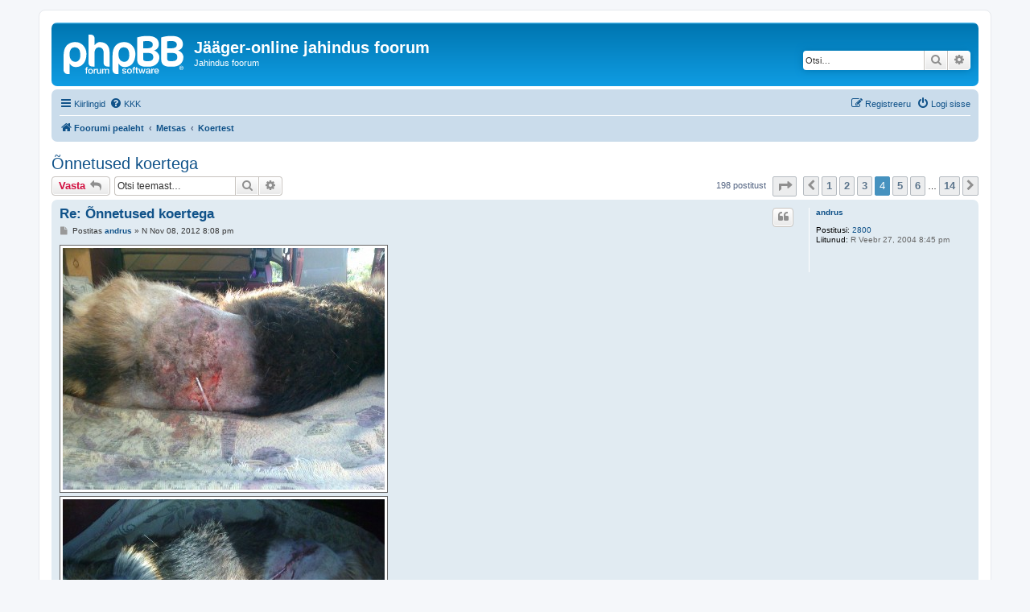

--- FILE ---
content_type: text/html; charset=UTF-8
request_url: http://www.marandi.fie.ee/jahifoorum/viewtopic.php?p=101165&sid=a9f06ab4bf2e01508ffef353d01ed772
body_size: 9949
content:
<!DOCTYPE html>
<html dir="ltr" lang="et">
<head>
<meta charset="utf-8" />
<meta http-equiv="X-UA-Compatible" content="IE=edge">
<meta name="viewport" content="width=device-width, initial-scale=1" />

<title>Õnnetused koertega - Leht 4 - Jääger-online jahindus foorum</title>


	<link rel="canonical" href="http://www.marandi.fie.ee/jahifoorum/viewtopic.php?t=8677&amp;start=45">

<!--
	phpBB style name: prosilver
	Based on style:   prosilver (this is the default phpBB3 style)
	Original author:  Tom Beddard ( http://www.subBlue.com/ )
	Modified by:
-->

<link href="./assets/css/font-awesome.min.css?assets_version=1" rel="stylesheet">
<link href="./styles/prosilver/theme/stylesheet.css?assets_version=1" rel="stylesheet">
<link href="./styles/prosilver/theme/et/stylesheet.css?assets_version=1" rel="stylesheet">




<!--[if lte IE 9]>
	<link href="./styles/prosilver/theme/tweaks.css?assets_version=1" rel="stylesheet">
<![endif]-->





</head>
<body id="phpbb" class="nojs notouch section-viewtopic ltr ">


<div id="wrap" class="wrap">
	<a id="top" class="top-anchor" accesskey="t"></a>
	<div id="page-header">
		<div class="headerbar" role="banner">
					<div class="inner">

			<div id="site-description" class="site-description">
		<a id="logo" class="logo" href="./index.php?sid=45193e6059123708f962d17d256eaafb" title="Foorumi pealeht">
					<span class="site_logo"></span>
				</a>
				<h1>Jääger-online jahindus foorum</h1>
				<p>Jahindus foorum</p>
				<p class="skiplink"><a href="#start_here">Jäta vahele kuni sisuni</a></p>
			</div>

									<div id="search-box" class="search-box search-header" role="search">
				<form action="./search.php?sid=45193e6059123708f962d17d256eaafb" method="get" id="search">
				<fieldset>
					<input name="keywords" id="keywords" type="search" maxlength="128" title="Otsi märksõnu" class="inputbox search tiny" size="20" value="" placeholder="Otsi…" />
					<button class="button button-search" type="submit" title="Otsi">
						<i class="icon fa-search fa-fw" aria-hidden="true"></i><span class="sr-only">Otsi</span>
					</button>
					<a href="./search.php?sid=45193e6059123708f962d17d256eaafb" class="button button-search-end" title="Täiendatud otsing">
						<i class="icon fa-cog fa-fw" aria-hidden="true"></i><span class="sr-only">Täiendatud otsing</span>
					</a>
					<input type="hidden" name="sid" value="45193e6059123708f962d17d256eaafb" />

				</fieldset>
				</form>
			</div>
						
			</div>
					</div>
				<div class="navbar" role="navigation">
	<div class="inner">

	<ul id="nav-main" class="nav-main linklist" role="menubar">

		<li id="quick-links" class="quick-links dropdown-container responsive-menu" data-skip-responsive="true">
			<a href="#" class="dropdown-trigger">
				<i class="icon fa-bars fa-fw" aria-hidden="true"></i><span>Kiirlingid</span>
			</a>
			<div class="dropdown">
				<div class="pointer"><div class="pointer-inner"></div></div>
				<ul class="dropdown-contents" role="menu">
					
											<li class="separator"></li>
																									<li>
								<a href="./search.php?search_id=unanswered&amp;sid=45193e6059123708f962d17d256eaafb" role="menuitem">
									<i class="icon fa-file-o fa-fw icon-gray" aria-hidden="true"></i><span>Vaata vastamata teemasi</span>
								</a>
							</li>
							<li>
								<a href="./search.php?search_id=active_topics&amp;sid=45193e6059123708f962d17d256eaafb" role="menuitem">
									<i class="icon fa-file-o fa-fw icon-blue" aria-hidden="true"></i><span>Vaata aktiivseid teemasid</span>
								</a>
							</li>
							<li class="separator"></li>
							<li>
								<a href="./search.php?sid=45193e6059123708f962d17d256eaafb" role="menuitem">
									<i class="icon fa-search fa-fw" aria-hidden="true"></i><span>Otsi</span>
								</a>
							</li>
					
										<li class="separator"></li>

									</ul>
			</div>
		</li>

				<li data-skip-responsive="true">
			<a href="/jahifoorum/app.php/help/faq?sid=45193e6059123708f962d17d256eaafb" rel="help" title="Korduma Kippuvad Küsimused" role="menuitem">
				<i class="icon fa-question-circle fa-fw" aria-hidden="true"></i><span>KKK</span>
			</a>
		</li>
						
			<li class="rightside"  data-skip-responsive="true">
			<a href="./ucp.php?mode=login&amp;redirect=viewtopic.php%3Fp%3D101165&amp;sid=45193e6059123708f962d17d256eaafb" title="Logi sisse" accesskey="x" role="menuitem">
				<i class="icon fa-power-off fa-fw" aria-hidden="true"></i><span>Logi sisse</span>
			</a>
		</li>
					<li class="rightside" data-skip-responsive="true">
				<a href="./ucp.php?mode=register&amp;sid=45193e6059123708f962d17d256eaafb" role="menuitem">
					<i class="icon fa-pencil-square-o  fa-fw" aria-hidden="true"></i><span>Registreeru</span>
				</a>
			</li>
						</ul>

	<ul id="nav-breadcrumbs" class="nav-breadcrumbs linklist navlinks" role="menubar">
				
		
		<li class="breadcrumbs" itemscope itemtype="https://schema.org/BreadcrumbList">

			
							<span class="crumb" itemtype="https://schema.org/ListItem" itemprop="itemListElement" itemscope><a itemprop="item" href="./index.php?sid=45193e6059123708f962d17d256eaafb" accesskey="h" data-navbar-reference="index"><i class="icon fa-home fa-fw"></i><span itemprop="name">Foorumi pealeht</span></a><meta itemprop="position" content="1" /></span>

											
								<span class="crumb" itemtype="https://schema.org/ListItem" itemprop="itemListElement" itemscope data-forum-id="51"><a itemprop="item" href="./viewforum.php?f=51&amp;sid=45193e6059123708f962d17d256eaafb"><span itemprop="name">Metsas</span></a><meta itemprop="position" content="2" /></span>
															
								<span class="crumb" itemtype="https://schema.org/ListItem" itemprop="itemListElement" itemscope data-forum-id="7"><a itemprop="item" href="./viewforum.php?f=7&amp;sid=45193e6059123708f962d17d256eaafb"><span itemprop="name">Koertest</span></a><meta itemprop="position" content="3" /></span>
							
					</li>

		
					<li class="rightside responsive-search">
				<a href="./search.php?sid=45193e6059123708f962d17d256eaafb" title="Vaata täiendatud otsingu valikuid" role="menuitem">
					<i class="icon fa-search fa-fw" aria-hidden="true"></i><span class="sr-only">Otsi</span>
				</a>
			</li>
			</ul>

	</div>
</div>
	</div>

	
	<a id="start_here" class="anchor"></a>
	<div id="page-body" class="page-body" role="main">
		
		
<h2 class="topic-title"><a href="./viewtopic.php?t=8677&amp;start=45&amp;sid=45193e6059123708f962d17d256eaafb">Õnnetused koertega</a></h2>
<!-- NOTE: remove the style="display: none" when you want to have the forum description on the topic body -->
<div style="display: none !important;">Jaht koertega ja kuidas oma lemmik tööle saada .<br /></div>


<div class="action-bar bar-top">
	
			<a href="./posting.php?mode=reply&amp;t=8677&amp;sid=45193e6059123708f962d17d256eaafb" class="button" title="Postita vastus">
							<span>Vasta</span> <i class="icon fa-reply fa-fw" aria-hidden="true"></i>
					</a>
	
			
			<div class="search-box" role="search">
			<form method="get" id="topic-search" action="./search.php?sid=45193e6059123708f962d17d256eaafb">
			<fieldset>
				<input class="inputbox search tiny"  type="search" name="keywords" id="search_keywords" size="20" placeholder="Otsi teemast…" />
				<button class="button button-search" type="submit" title="Otsi">
					<i class="icon fa-search fa-fw" aria-hidden="true"></i><span class="sr-only">Otsi</span>
				</button>
				<a href="./search.php?sid=45193e6059123708f962d17d256eaafb" class="button button-search-end" title="Täiendatud otsing">
					<i class="icon fa-cog fa-fw" aria-hidden="true"></i><span class="sr-only">Täiendatud otsing</span>
				</a>
				<input type="hidden" name="t" value="8677" />
<input type="hidden" name="sf" value="msgonly" />
<input type="hidden" name="sid" value="45193e6059123708f962d17d256eaafb" />

			</fieldset>
			</form>
		</div>
	
			<div class="pagination">
			198 postitust
							<ul>
	<li class="dropdown-container dropdown-button-control dropdown-page-jump page-jump">
		<a class="button button-icon-only dropdown-trigger" href="#" title="Vajuta, et hüpata lehele…" role="button"><i class="icon fa-level-down fa-rotate-270" aria-hidden="true"></i><span class="sr-only"><strong>4</strong>. leht <strong>14</strong>-st</span></a>
		<div class="dropdown">
			<div class="pointer"><div class="pointer-inner"></div></div>
			<ul class="dropdown-contents">
				<li>Vajuta, et hüpata lehele:</li>
				<li class="page-jump-form">
					<input type="number" name="page-number" min="1" max="999999" title="Sisesta lehe number, kuhu soovid minna." class="inputbox tiny" data-per-page="15" data-base-url=".&#x2F;viewtopic.php&#x3F;t&#x3D;8677&amp;amp&#x3B;sid&#x3D;45193e6059123708f962d17d256eaafb" data-start-name="start" />
					<input class="button2" value="Mine" type="button" />
				</li>
			</ul>
		</div>
	</li>
			<li class="arrow previous"><a class="button button-icon-only" href="./viewtopic.php?t=8677&amp;sid=45193e6059123708f962d17d256eaafb&amp;start=30" rel="prev" role="button"><i class="icon fa-chevron-left fa-fw" aria-hidden="true"></i><span class="sr-only">Eelmine</span></a></li>
				<li><a class="button" href="./viewtopic.php?t=8677&amp;sid=45193e6059123708f962d17d256eaafb" role="button">1</a></li>
				<li><a class="button" href="./viewtopic.php?t=8677&amp;sid=45193e6059123708f962d17d256eaafb&amp;start=15" role="button">2</a></li>
				<li><a class="button" href="./viewtopic.php?t=8677&amp;sid=45193e6059123708f962d17d256eaafb&amp;start=30" role="button">3</a></li>
			<li class="active"><span>4</span></li>
				<li><a class="button" href="./viewtopic.php?t=8677&amp;sid=45193e6059123708f962d17d256eaafb&amp;start=60" role="button">5</a></li>
				<li><a class="button" href="./viewtopic.php?t=8677&amp;sid=45193e6059123708f962d17d256eaafb&amp;start=75" role="button">6</a></li>
			<li class="ellipsis" role="separator"><span>…</span></li>
				<li><a class="button" href="./viewtopic.php?t=8677&amp;sid=45193e6059123708f962d17d256eaafb&amp;start=195" role="button">14</a></li>
				<li class="arrow next"><a class="button button-icon-only" href="./viewtopic.php?t=8677&amp;sid=45193e6059123708f962d17d256eaafb&amp;start=60" rel="next" role="button"><i class="icon fa-chevron-right fa-fw" aria-hidden="true"></i><span class="sr-only">Järgmine</span></a></li>
	</ul>
					</div>
		</div>




			<div id="p99256" class="post has-profile bg2">
		<div class="inner">

		<dl class="postprofile" id="profile99256">
			<dt class="no-profile-rank no-avatar">
				<div class="avatar-container">
																			</div>
								<a href="./memberlist.php?mode=viewprofile&amp;u=122&amp;sid=45193e6059123708f962d17d256eaafb" class="username">andrus</a>							</dt>

									
		<dd class="profile-posts"><strong>Postitusi:</strong> <a href="./search.php?author_id=122&amp;sr=posts&amp;sid=45193e6059123708f962d17d256eaafb">2800</a></dd>		<dd class="profile-joined"><strong>Liitunud:</strong> R Veebr 27, 2004 8:45 pm</dd>		
		
						
						
		</dl>

		<div class="postbody">
						<div id="post_content99256">

					<h3 class="first">
						<a href="./viewtopic.php?p=99256&amp;sid=45193e6059123708f962d17d256eaafb#p99256">Re: Õnnetused koertega</a>
		</h3>

													<ul class="post-buttons">
																																									<li>
							<a href="./posting.php?mode=quote&amp;p=99256&amp;sid=45193e6059123708f962d17d256eaafb" title="Vasta tsitaadiga" class="button button-icon-only">
								<i class="icon fa-quote-left fa-fw" aria-hidden="true"></i><span class="sr-only">Tsiteeri</span>
							</a>
						</li>
														</ul>
							
						<p class="author">
									<a class="unread" href="./viewtopic.php?p=99256&amp;sid=45193e6059123708f962d17d256eaafb#p99256" title="Postitus">
						<i class="icon fa-file fa-fw icon-lightgray icon-md" aria-hidden="true"></i><span class="sr-only">Postitus</span>
					</a>
								<span class="responsive-hide">Postitas <strong><a href="./memberlist.php?mode=viewprofile&amp;u=122&amp;sid=45193e6059123708f962d17d256eaafb" class="username">andrus</a></strong> &raquo; </span><time datetime="2012-11-08T18:08:18+00:00">N Nov 08, 2012 8:08 pm</time>
			</p>
			
			
			
			<div class="content"><div class="inline-attachment">
			
				<dl class="thumbnail">
			<dt><a href="./download/file.php?id=2073&amp;sid=45193e6059123708f962d17d256eaafb&amp;mode=view"><img src="./download/file.php?id=2073&amp;t=1&amp;sid=45193e6059123708f962d17d256eaafb" class="postimage" alt="039.jpg" title="039.jpg (848.56 KiB) Vaadatud 1801 korda" /></a></dt>
					</dl>
		
		
		
			</div><div class="inline-attachment">
			
				<dl class="thumbnail">
			<dt><a href="./download/file.php?id=2072&amp;sid=45193e6059123708f962d17d256eaafb&amp;mode=view"><img src="./download/file.php?id=2072&amp;t=1&amp;sid=45193e6059123708f962d17d256eaafb" class="postimage" alt="038.jpg" title="038.jpg (705.82 KiB) Vaadatud 1883 korda" /></a></dt>
					</dl>
		
		
		
			</div><br /><br /><br />Selline nägi mu onu hunt välja peale kohtumist kuldiga kes otsustas öösel õue peale tulla.<br />Kahjuks peale arvukaid õmblusi see koer üle 2 päeva ei elanud.</div>

			
			
									
						
							<div id="sig99256" class="signature">jahismurf</div>			
						</div>

		</div>

				<div class="back2top">
						<a href="#top" class="top" title="Üles">
				<i class="icon fa-chevron-circle-up fa-fw icon-gray" aria-hidden="true"></i>
				<span class="sr-only">Üles</span>
			</a>
					</div>
		
		</div>
	</div>

				<div id="p101162" class="post has-profile bg1">
		<div class="inner">

		<dl class="postprofile" id="profile101162">
			<dt class="no-profile-rank no-avatar">
				<div class="avatar-container">
																			</div>
								<a href="./memberlist.php?mode=viewprofile&amp;u=3932&amp;sid=45193e6059123708f962d17d256eaafb" class="username">qwerty</a>							</dt>

									
		<dd class="profile-posts"><strong>Postitusi:</strong> <a href="./search.php?author_id=3932&amp;sr=posts&amp;sid=45193e6059123708f962d17d256eaafb">9</a></dd>		<dd class="profile-joined"><strong>Liitunud:</strong> P Nov 21, 2010 8:53 pm</dd>		
		
						
						
		</dl>

		<div class="postbody">
						<div id="post_content101162">

					<h3 >
						<a href="./viewtopic.php?p=101162&amp;sid=45193e6059123708f962d17d256eaafb#p101162">Re: Õnnetused koertega</a>
		</h3>

													<ul class="post-buttons">
																																									<li>
							<a href="./posting.php?mode=quote&amp;p=101162&amp;sid=45193e6059123708f962d17d256eaafb" title="Vasta tsitaadiga" class="button button-icon-only">
								<i class="icon fa-quote-left fa-fw" aria-hidden="true"></i><span class="sr-only">Tsiteeri</span>
							</a>
						</li>
														</ul>
							
						<p class="author">
									<a class="unread" href="./viewtopic.php?p=101162&amp;sid=45193e6059123708f962d17d256eaafb#p101162" title="Postitus">
						<i class="icon fa-file fa-fw icon-lightgray icon-md" aria-hidden="true"></i><span class="sr-only">Postitus</span>
					</a>
								<span class="responsive-hide">Postitas <strong><a href="./memberlist.php?mode=viewprofile&amp;u=3932&amp;sid=45193e6059123708f962d17d256eaafb" class="username">qwerty</a></strong> &raquo; </span><time datetime="2012-12-30T21:16:47+00:00">P Dets 30, 2012 11:16 pm</time>
			</p>
			
			
			
			<div class="content">Käisime reedel jahil, kult lõhkus mu koera väga jõhkralt ära, ei tahtnud isegi pilti teha. Külje pealt olid ribid näha, kopsus auk, 3 ribi katki, ja esikäpas ka haav, mida ise ei pannud algul tähele, selgus hiljema vaatamise käigus. Tartus lappisid koera arstid ära(mis pole üldsegi odav lõbu), praegu on koer seal, ilmselt saab koer koju 1. või 2. jaanuaril. Kokku<br />Külje pealt oli umbes labakäe suurune nahajupp ära rebitud. Koer kõndis veel ja oli väga vapper, tuli ikkagi searada mööda vastu.  Kokkuvõtteks õmblusi tehti 35 sentimeetri ringis.<br />Loodan et koeraga saab kõik korda <img class="smilies" src="./images/smilies/eusa_pray.gif" alt=":P" title="" />   <img class="smilies" src="./images/smilies/icon_smile.gif" alt=":)" title="Smile" /> Koeraks on Soome Karjala Karukoer</div>

			
			
									
						
										
						</div>

		</div>

				<div class="back2top">
						<a href="#top" class="top" title="Üles">
				<i class="icon fa-chevron-circle-up fa-fw icon-gray" aria-hidden="true"></i>
				<span class="sr-only">Üles</span>
			</a>
					</div>
		
		</div>
	</div>

				<div id="p101163" class="post has-profile bg2">
		<div class="inner">

		<dl class="postprofile" id="profile101163">
			<dt class="no-profile-rank no-avatar">
				<div class="avatar-container">
																			</div>
								<a href="./memberlist.php?mode=viewprofile&amp;u=4393&amp;sid=45193e6059123708f962d17d256eaafb" class="username">MLP</a>							</dt>

									
		<dd class="profile-posts"><strong>Postitusi:</strong> <a href="./search.php?author_id=4393&amp;sr=posts&amp;sid=45193e6059123708f962d17d256eaafb">466</a></dd>		<dd class="profile-joined"><strong>Liitunud:</strong> T Jaan 17, 2012 8:20 pm</dd>		
		
						
						
		</dl>

		<div class="postbody">
						<div id="post_content101163">

					<h3 >
						<a href="./viewtopic.php?p=101163&amp;sid=45193e6059123708f962d17d256eaafb#p101163">Re: Õnnetused koertega</a>
		</h3>

													<ul class="post-buttons">
																																									<li>
							<a href="./posting.php?mode=quote&amp;p=101163&amp;sid=45193e6059123708f962d17d256eaafb" title="Vasta tsitaadiga" class="button button-icon-only">
								<i class="icon fa-quote-left fa-fw" aria-hidden="true"></i><span class="sr-only">Tsiteeri</span>
							</a>
						</li>
														</ul>
							
						<p class="author">
									<a class="unread" href="./viewtopic.php?p=101163&amp;sid=45193e6059123708f962d17d256eaafb#p101163" title="Postitus">
						<i class="icon fa-file fa-fw icon-lightgray icon-md" aria-hidden="true"></i><span class="sr-only">Postitus</span>
					</a>
								<span class="responsive-hide">Postitas <strong><a href="./memberlist.php?mode=viewprofile&amp;u=4393&amp;sid=45193e6059123708f962d17d256eaafb" class="username">MLP</a></strong> &raquo; </span><time datetime="2012-12-30T21:36:48+00:00">P Dets 30, 2012 11:36 pm</time>
			</p>
			
			
			
			<div class="content"><blockquote><div><cite>qwerty kirjutas:</cite>Käisime reedel jahil, kult lõhkus mu koera väga jõhkralt ära, ei tahtnud isegi pilti teha. Külje pealt olid ribid näha, kopsus auk, 3 ribi katki, ja esikäpas ka haav, mida ise ei pannud algul tähele, selgus hiljema vaatamise käigus. Tartus lappisid koera arstid ära(mis pole üldsegi odav lõbu), praegu on koer seal, ilmselt saab koer koju 1. või 2. jaanuaril. Kokku<br />Külje pealt oli umbes labakäe suurune nahajupp ära rebitud. Koer kõndis veel ja oli väga vapper, tuli ikkagi searada mööda vastu.  Kokkuvõtteks õmblusi tehti 35 sentimeetri ringis.<br />Loodan et koeraga saab kõik korda <img class="smilies" src="./images/smilies/eusa_pray.gif" alt=":P" title="" />   <img class="smilies" src="./images/smilies/icon_smile.gif" alt=":)" title="Smile" /> Koeraks on Soome Karjala Karukoer</div></blockquote><br />vestile ei ole mõelnud!</div>

			
			
									
						
							<div id="sig101163" class="signature">sinu nukker noku!</div>			
						</div>

		</div>

				<div class="back2top">
						<a href="#top" class="top" title="Üles">
				<i class="icon fa-chevron-circle-up fa-fw icon-gray" aria-hidden="true"></i>
				<span class="sr-only">Üles</span>
			</a>
					</div>
		
		</div>
	</div>

				<div id="p101165" class="post has-profile bg1">
		<div class="inner">

		<dl class="postprofile" id="profile101165">
			<dt class="no-profile-rank no-avatar">
				<div class="avatar-container">
																			</div>
								<a href="./memberlist.php?mode=viewprofile&amp;u=3932&amp;sid=45193e6059123708f962d17d256eaafb" class="username">qwerty</a>							</dt>

									
		<dd class="profile-posts"><strong>Postitusi:</strong> <a href="./search.php?author_id=3932&amp;sr=posts&amp;sid=45193e6059123708f962d17d256eaafb">9</a></dd>		<dd class="profile-joined"><strong>Liitunud:</strong> P Nov 21, 2010 8:53 pm</dd>		
		
						
						
		</dl>

		<div class="postbody">
						<div id="post_content101165">

					<h3 >
						<a href="./viewtopic.php?p=101165&amp;sid=45193e6059123708f962d17d256eaafb#p101165">Re: Õnnetused koertega</a>
		</h3>

													<ul class="post-buttons">
																																									<li>
							<a href="./posting.php?mode=quote&amp;p=101165&amp;sid=45193e6059123708f962d17d256eaafb" title="Vasta tsitaadiga" class="button button-icon-only">
								<i class="icon fa-quote-left fa-fw" aria-hidden="true"></i><span class="sr-only">Tsiteeri</span>
							</a>
						</li>
														</ul>
							
						<p class="author">
									<a class="unread" href="./viewtopic.php?p=101165&amp;sid=45193e6059123708f962d17d256eaafb#p101165" title="Postitus">
						<i class="icon fa-file fa-fw icon-lightgray icon-md" aria-hidden="true"></i><span class="sr-only">Postitus</span>
					</a>
								<span class="responsive-hide">Postitas <strong><a href="./memberlist.php?mode=viewprofile&amp;u=3932&amp;sid=45193e6059123708f962d17d256eaafb" class="username">qwerty</a></strong> &raquo; </span><time datetime="2012-12-30T21:56:01+00:00">P Dets 30, 2012 11:56 pm</time>
			</p>
			
			
			
			<div class="content">Ei ole kogemusi varem olnud sellega et koerad saaks metsas kuldi käest peksa. Ilmselt oli nii, et koerad võtsid põrsa kinni, ja kult tuli ründas kõrvalt. Või kes teab mis seal metsas toimus.<br />Äkki päästis mingil määral ka koera GPS mis on sadulana kaelas, DC20. Eks nüüd tuleb vesti peale mõelda. <br />Tagantjärele mõelda, et kui GPS-i aku tühjaks oleks saanud, koer oleks metsas abita jäänud, siis oleks võinud palju hullemini lõppeda see <img class="smilies" src="./images/smilies/icon_confused.gif" alt=":?" title="Confused" /></div>

			
			
									
						
										
						</div>

		</div>

				<div class="back2top">
						<a href="#top" class="top" title="Üles">
				<i class="icon fa-chevron-circle-up fa-fw icon-gray" aria-hidden="true"></i>
				<span class="sr-only">Üles</span>
			</a>
					</div>
		
		</div>
	</div>

				<div id="p101166" class="post has-profile bg2">
		<div class="inner">

		<dl class="postprofile" id="profile101166">
			<dt class="no-profile-rank no-avatar">
				<div class="avatar-container">
																			</div>
								<a href="./memberlist.php?mode=viewprofile&amp;u=4445&amp;sid=45193e6059123708f962d17d256eaafb" class="username">puugi</a>							</dt>

									
		<dd class="profile-posts"><strong>Postitusi:</strong> <a href="./search.php?author_id=4445&amp;sr=posts&amp;sid=45193e6059123708f962d17d256eaafb">1479</a></dd>		<dd class="profile-joined"><strong>Liitunud:</strong> E Mär 05, 2012 7:08 pm</dd>		
		
						
						
		</dl>

		<div class="postbody">
						<div id="post_content101166">

					<h3 >
						<a href="./viewtopic.php?p=101166&amp;sid=45193e6059123708f962d17d256eaafb#p101166">Re: Õnnetused koertega</a>
		</h3>

													<ul class="post-buttons">
																																									<li>
							<a href="./posting.php?mode=quote&amp;p=101166&amp;sid=45193e6059123708f962d17d256eaafb" title="Vasta tsitaadiga" class="button button-icon-only">
								<i class="icon fa-quote-left fa-fw" aria-hidden="true"></i><span class="sr-only">Tsiteeri</span>
							</a>
						</li>
														</ul>
							
						<p class="author">
									<a class="unread" href="./viewtopic.php?p=101166&amp;sid=45193e6059123708f962d17d256eaafb#p101166" title="Postitus">
						<i class="icon fa-file fa-fw icon-lightgray icon-md" aria-hidden="true"></i><span class="sr-only">Postitus</span>
					</a>
								<span class="responsive-hide">Postitas <strong><a href="./memberlist.php?mode=viewprofile&amp;u=4445&amp;sid=45193e6059123708f962d17d256eaafb" class="username">puugi</a></strong> &raquo; </span><time datetime="2012-12-31T03:50:16+00:00">E Dets 31, 2012 5:50 am</time>
			</p>
			
			
			
			<div class="content">See,et siga koera võib lõhkuda on täiesti normaalne nähtus.Ma ei ole eriti kahte murdjat kokku pannudki sellepärast.Aga mul lasi üks arenematu jahikaaslane laupäeval üldse koera maha!<br />Ma ei saa aru miks ronitakse liinist metsa ja võõra koera eest üritatakse lasta kui pole kogemusi?<br />Mees lasi esiteks koera maha ja,siis helistas: mis ma seaga teen? <img class="smilies" src="./images/smilies/eusa_wall.gif" alt=":VS" title="" /> <br /> Selline soojendav kogemus mul veel puuduski! <img class="smilies" src="./images/smilies/eusa_wall.gif" alt=":VS" title="" /><br />Vaevalt,et vestid kuulist päästavad,aga seltskonda tuleb vist valima hakata. <img class="smilies" src="./images/smilies/icon_eek.gif" alt=":shock:" title="Shocked" /></div>

			
			
									
						
										
						</div>

		</div>

				<div class="back2top">
						<a href="#top" class="top" title="Üles">
				<i class="icon fa-chevron-circle-up fa-fw icon-gray" aria-hidden="true"></i>
				<span class="sr-only">Üles</span>
			</a>
					</div>
		
		</div>
	</div>

				<div id="p101167" class="post has-profile bg1">
		<div class="inner">

		<dl class="postprofile" id="profile101167">
			<dt class="no-profile-rank no-avatar">
				<div class="avatar-container">
																			</div>
								<a href="./memberlist.php?mode=viewprofile&amp;u=2346&amp;sid=45193e6059123708f962d17d256eaafb" class="username">Prohvet Maltsvet</a>							</dt>

									
		<dd class="profile-posts"><strong>Postitusi:</strong> <a href="./search.php?author_id=2346&amp;sr=posts&amp;sid=45193e6059123708f962d17d256eaafb">426</a></dd>		<dd class="profile-joined"><strong>Liitunud:</strong> T Dets 11, 2007 5:26 am</dd>		
		
						
						
		</dl>

		<div class="postbody">
						<div id="post_content101167">

					<h3 >
						<a href="./viewtopic.php?p=101167&amp;sid=45193e6059123708f962d17d256eaafb#p101167">Re: Õnnetused koertega</a>
		</h3>

													<ul class="post-buttons">
																																									<li>
							<a href="./posting.php?mode=quote&amp;p=101167&amp;sid=45193e6059123708f962d17d256eaafb" title="Vasta tsitaadiga" class="button button-icon-only">
								<i class="icon fa-quote-left fa-fw" aria-hidden="true"></i><span class="sr-only">Tsiteeri</span>
							</a>
						</li>
														</ul>
							
						<p class="author">
									<a class="unread" href="./viewtopic.php?p=101167&amp;sid=45193e6059123708f962d17d256eaafb#p101167" title="Postitus">
						<i class="icon fa-file fa-fw icon-lightgray icon-md" aria-hidden="true"></i><span class="sr-only">Postitus</span>
					</a>
								<span class="responsive-hide">Postitas <strong><a href="./memberlist.php?mode=viewprofile&amp;u=2346&amp;sid=45193e6059123708f962d17d256eaafb" class="username">Prohvet Maltsvet</a></strong> &raquo; </span><time datetime="2012-12-31T06:04:02+00:00">E Dets 31, 2012 8:04 am</time>
			</p>
			
			
			
			<div class="content"><blockquote><div><cite>puugi kirjutas:</cite>See,et siga koera võib lõhkuda on täiesti normaalne nähtus.Ma ei ole eriti kahte murdjat kokku pannudki sellepärast.Aga mul lasi üks arenematu jahikaaslane laupäeval üldse koera maha!<br />Ma ei saa aru miks ronitakse liinist metsa ja võõra koera eest üritatakse lasta kui pole kogemusi?<br />Mees lasi esiteks koera maha ja,siis helistas: mis ma seaga teen? <img class="smilies" src="./images/smilies/eusa_wall.gif" alt=":VS" title="" /> <br /> Selline soojendav kogemus mul veel puuduski! <img class="smilies" src="./images/smilies/eusa_wall.gif" alt=":VS" title="" /><br />Vaevalt,et vestid kuulist päästavad,aga seltskonda tuleb vist valima hakata. <img class="smilies" src="./images/smilies/icon_eek.gif" alt=":shock:" title="Shocked" /></div></blockquote><br /><br />Sellistest hulludest tuleb kaugele eemale hoida, nii need jahiõnnetused juhtuvadki.</div>

			
			
									
						
							<div id="sig101167" class="signature">Ole kui leebe tuul...</div>			
						</div>

		</div>

				<div class="back2top">
						<a href="#top" class="top" title="Üles">
				<i class="icon fa-chevron-circle-up fa-fw icon-gray" aria-hidden="true"></i>
				<span class="sr-only">Üles</span>
			</a>
					</div>
		
		</div>
	</div>

				<div id="p101169" class="post has-profile bg2">
		<div class="inner">

		<dl class="postprofile" id="profile101169">
			<dt class="no-profile-rank no-avatar">
				<div class="avatar-container">
																			</div>
								<strong><span class="username">jyri</span></strong>							</dt>

									
						
		
						
						
		</dl>

		<div class="postbody">
						<div id="post_content101169">

					<h3 >
						<a href="./viewtopic.php?p=101169&amp;sid=45193e6059123708f962d17d256eaafb#p101169">Re: Õnnetused koertega</a>
		</h3>

													<ul class="post-buttons">
																																									<li>
							<a href="./posting.php?mode=quote&amp;p=101169&amp;sid=45193e6059123708f962d17d256eaafb" title="Vasta tsitaadiga" class="button button-icon-only">
								<i class="icon fa-quote-left fa-fw" aria-hidden="true"></i><span class="sr-only">Tsiteeri</span>
							</a>
						</li>
														</ul>
							
						<p class="author">
									<a class="unread" href="./viewtopic.php?p=101169&amp;sid=45193e6059123708f962d17d256eaafb#p101169" title="Postitus">
						<i class="icon fa-file fa-fw icon-lightgray icon-md" aria-hidden="true"></i><span class="sr-only">Postitus</span>
					</a>
								<span class="responsive-hide">Postitas <strong><span class="username">jyri</span></strong> &raquo; </span><time datetime="2012-12-31T08:03:55+00:00">E Dets 31, 2012 10:03 am</time>
			</p>
			
			
			
			<div class="content"><blockquote><div><cite>qwerty kirjutas:</cite>Ei ole kogemusi varem olnud sellega et koerad saaks metsas kuldi käest peksa. Ilmselt oli nii, et koerad võtsid põrsa kinni, ja kult tuli ründas kõrvalt. Või kes teab mis seal metsas toimus.<br />Äkki päästis mingil määral ka koera GPS mis on sadulana kaelas, DC20. Eks nüüd tuleb vesti peale mõelda. <br />Tagantjärele mõelda, et kui GPS-i aku tühjaks oleks saanud, koer oleks metsas abita jäänud, siis oleks võinud palju hullemini lõppeda see <img class="smilies" src="./images/smilies/icon_confused.gif" alt=":?" title="Confused" /></div></blockquote><br />DC20 &quot;sadul&quot; sea kihva eest ei päästa-võin näidata auku läbi 2 kihi, ja siis edasi ribidesse( pildid seesamusest minu koera keisist teemas Septembris)<br />Ise arvan, et kevlaarvest pole panatsea, paar korda päästab, teeb koera &quot;lolljulgeks&quot; ja sinna ta jääb.<br />Aga Puugi kirjeldatud juhtum , õigemini sellest järelduste mittetegemine, on mind elu jooksul sundinud niimõndagi jahiseltskonda hüljama- vot ei julge sellistega <img class="smilies" src="./images/smilies/eusa_wall.gif" alt=":VS" title="" />  metsa minna ja kõik! <br />Näiteks Noarootsi- iga aasta &quot;õnnetus&quot; koertega. Tegijateks samad mehed koguaeg.<br />Aga Head Vanaaasta lõppu ja Uut aastat kõigile  <img class="smilies" src="./images/smilies/beer_yum.gif" alt="(b)" title="beer" /></div>

			
			
									
						
										
						</div>

		</div>

				<div class="back2top">
						<a href="#top" class="top" title="Üles">
				<i class="icon fa-chevron-circle-up fa-fw icon-gray" aria-hidden="true"></i>
				<span class="sr-only">Üles</span>
			</a>
					</div>
		
		</div>
	</div>

				<div id="p101170" class="post has-profile bg1">
		<div class="inner">

		<dl class="postprofile" id="profile101170">
			<dt class="no-profile-rank no-avatar">
				<div class="avatar-container">
																			</div>
								<a href="./memberlist.php?mode=viewprofile&amp;u=4393&amp;sid=45193e6059123708f962d17d256eaafb" class="username">MLP</a>							</dt>

									
		<dd class="profile-posts"><strong>Postitusi:</strong> <a href="./search.php?author_id=4393&amp;sr=posts&amp;sid=45193e6059123708f962d17d256eaafb">466</a></dd>		<dd class="profile-joined"><strong>Liitunud:</strong> T Jaan 17, 2012 8:20 pm</dd>		
		
						
						
		</dl>

		<div class="postbody">
						<div id="post_content101170">

					<h3 >
						<a href="./viewtopic.php?p=101170&amp;sid=45193e6059123708f962d17d256eaafb#p101170">Re: Õnnetused koertega</a>
		</h3>

													<ul class="post-buttons">
																																									<li>
							<a href="./posting.php?mode=quote&amp;p=101170&amp;sid=45193e6059123708f962d17d256eaafb" title="Vasta tsitaadiga" class="button button-icon-only">
								<i class="icon fa-quote-left fa-fw" aria-hidden="true"></i><span class="sr-only">Tsiteeri</span>
							</a>
						</li>
														</ul>
							
						<p class="author">
									<a class="unread" href="./viewtopic.php?p=101170&amp;sid=45193e6059123708f962d17d256eaafb#p101170" title="Postitus">
						<i class="icon fa-file fa-fw icon-lightgray icon-md" aria-hidden="true"></i><span class="sr-only">Postitus</span>
					</a>
								<span class="responsive-hide">Postitas <strong><a href="./memberlist.php?mode=viewprofile&amp;u=4393&amp;sid=45193e6059123708f962d17d256eaafb" class="username">MLP</a></strong> &raquo; </span><time datetime="2012-12-31T08:19:24+00:00">E Dets 31, 2012 10:19 am</time>
			</p>
			
			
			
			<div class="content">need kes sellise asjaga hakkama saavad on ilmselt need mehed kes tulid uueks a  metsa prae järele... ilmselt võib ka kõige parematel teatud tingimustes ja olukorras juhtuda ,aga  syndmus  siiski kurb..head vana L ja peatselt algavat U...</div>

			
			
									
						
							<div id="sig101170" class="signature">sinu nukker noku!</div>			
						</div>

		</div>

				<div class="back2top">
						<a href="#top" class="top" title="Üles">
				<i class="icon fa-chevron-circle-up fa-fw icon-gray" aria-hidden="true"></i>
				<span class="sr-only">Üles</span>
			</a>
					</div>
		
		</div>
	</div>

				<div id="p101171" class="post has-profile bg2">
		<div class="inner">

		<dl class="postprofile" id="profile101171">
			<dt class="no-profile-rank no-avatar">
				<div class="avatar-container">
																			</div>
								<a href="./memberlist.php?mode=viewprofile&amp;u=131&amp;sid=45193e6059123708f962d17d256eaafb" class="username">Ahto Kattai</a>							</dt>

									
		<dd class="profile-posts"><strong>Postitusi:</strong> <a href="./search.php?author_id=131&amp;sr=posts&amp;sid=45193e6059123708f962d17d256eaafb">2419</a></dd>		<dd class="profile-joined"><strong>Liitunud:</strong> R Mär 12, 2004 8:41 pm</dd>		
		
						
						
		</dl>

		<div class="postbody">
						<div id="post_content101171">

					<h3 >
						<a href="./viewtopic.php?p=101171&amp;sid=45193e6059123708f962d17d256eaafb#p101171">Re: Õnnetused koertega</a>
		</h3>

													<ul class="post-buttons">
																																									<li>
							<a href="./posting.php?mode=quote&amp;p=101171&amp;sid=45193e6059123708f962d17d256eaafb" title="Vasta tsitaadiga" class="button button-icon-only">
								<i class="icon fa-quote-left fa-fw" aria-hidden="true"></i><span class="sr-only">Tsiteeri</span>
							</a>
						</li>
														</ul>
							
						<p class="author">
									<a class="unread" href="./viewtopic.php?p=101171&amp;sid=45193e6059123708f962d17d256eaafb#p101171" title="Postitus">
						<i class="icon fa-file fa-fw icon-lightgray icon-md" aria-hidden="true"></i><span class="sr-only">Postitus</span>
					</a>
								<span class="responsive-hide">Postitas <strong><a href="./memberlist.php?mode=viewprofile&amp;u=131&amp;sid=45193e6059123708f962d17d256eaafb" class="username">Ahto Kattai</a></strong> &raquo; </span><time datetime="2012-12-31T09:03:01+00:00">E Dets 31, 2012 11:03 am</time>
			</p>
			
			
			
			<div class="content">Kus tead ,et just kult koera lõhkus? Emised saavad sellega ka väga eduliselt hakkama! Emis hammustab /tõmbab tüki välja ,kuldil on tavaliselt torke haav ,pealt nagu nahk peaaegu terve ,aga lihastes tugevad rebendid. <br />       <br />        Ei tea kas see vest nüüd koera hullemaks murdjaks teeb,aga vaieldamatu abi on tast kindlasti.Püüan millalgi siia panna oma lääneka vesti  pildi ,sellel on peamine kiht nagu mootorsaega üle käidud.Ma ei kujuta ette mis ilma vestita oleks juhtunud! Aga Puugil õigus  ,ei tohi selliseid koeri mitmekesi korraga lahti lasta.</div>

			
			
									
						
										
						</div>

		</div>

				<div class="back2top">
						<a href="#top" class="top" title="Üles">
				<i class="icon fa-chevron-circle-up fa-fw icon-gray" aria-hidden="true"></i>
				<span class="sr-only">Üles</span>
			</a>
					</div>
		
		</div>
	</div>

				<div id="p101174" class="post has-profile bg1">
		<div class="inner">

		<dl class="postprofile" id="profile101174">
			<dt class="no-profile-rank no-avatar">
				<div class="avatar-container">
																			</div>
								<a href="./memberlist.php?mode=viewprofile&amp;u=4137&amp;sid=45193e6059123708f962d17d256eaafb" class="username">TRG</a>							</dt>

									
		<dd class="profile-posts"><strong>Postitusi:</strong> <a href="./search.php?author_id=4137&amp;sr=posts&amp;sid=45193e6059123708f962d17d256eaafb">284</a></dd>		<dd class="profile-joined"><strong>Liitunud:</strong> L Apr 23, 2011 8:36 pm</dd>		
		
						
						
		</dl>

		<div class="postbody">
						<div id="post_content101174">

					<h3 >
						<a href="./viewtopic.php?p=101174&amp;sid=45193e6059123708f962d17d256eaafb#p101174">Re: Õnnetused koertega</a>
		</h3>

													<ul class="post-buttons">
																																									<li>
							<a href="./posting.php?mode=quote&amp;p=101174&amp;sid=45193e6059123708f962d17d256eaafb" title="Vasta tsitaadiga" class="button button-icon-only">
								<i class="icon fa-quote-left fa-fw" aria-hidden="true"></i><span class="sr-only">Tsiteeri</span>
							</a>
						</li>
														</ul>
							
						<p class="author">
									<a class="unread" href="./viewtopic.php?p=101174&amp;sid=45193e6059123708f962d17d256eaafb#p101174" title="Postitus">
						<i class="icon fa-file fa-fw icon-lightgray icon-md" aria-hidden="true"></i><span class="sr-only">Postitus</span>
					</a>
								<span class="responsive-hide">Postitas <strong><a href="./memberlist.php?mode=viewprofile&amp;u=4137&amp;sid=45193e6059123708f962d17d256eaafb" class="username">TRG</a></strong> &raquo; </span><time datetime="2012-12-31T10:14:49+00:00">E Dets 31, 2012 12:14 pm</time>
			</p>
			
			
			
			<div class="content">Meil koerad käivadki selle pärast kordamööda metsas...ei julge mina neid koos suure sea peale lasta.<br />qwerty- Kui koer hoiab põrsast kinni ,siis võib emis põrsa kisa peale põssale appi tulla ja siis ründab emis koera.Koerale head paranemist!</div>

			
			
									
						
							<div id="sig101174" class="signature">Õnne peab olema</div>			
						</div>

		</div>

				<div class="back2top">
						<a href="#top" class="top" title="Üles">
				<i class="icon fa-chevron-circle-up fa-fw icon-gray" aria-hidden="true"></i>
				<span class="sr-only">Üles</span>
			</a>
					</div>
		
		</div>
	</div>

				<div id="p101176" class="post has-profile bg2">
		<div class="inner">

		<dl class="postprofile" id="profile101176">
			<dt class="no-profile-rank has-avatar">
				<div class="avatar-container">
																<a href="./memberlist.php?mode=viewprofile&amp;u=3572&amp;sid=45193e6059123708f962d17d256eaafb" class="avatar"><img class="avatar" src="./download/file.php?avatar=3572_1294342569.jpg" width="75" height="75" alt="Kasutaja avatar" /></a>														</div>
								<a href="./memberlist.php?mode=viewprofile&amp;u=3572&amp;sid=45193e6059123708f962d17d256eaafb" class="username">aadu kadakas</a>							</dt>

									
		<dd class="profile-posts"><strong>Postitusi:</strong> <a href="./search.php?author_id=3572&amp;sr=posts&amp;sid=45193e6059123708f962d17d256eaafb">1469</a></dd>		<dd class="profile-joined"><strong>Liitunud:</strong> T Veebr 16, 2010 2:21 pm</dd>		
		
						
						
		</dl>

		<div class="postbody">
						<div id="post_content101176">

					<h3 >
						<a href="./viewtopic.php?p=101176&amp;sid=45193e6059123708f962d17d256eaafb#p101176">Re: Õnnetused koertega</a>
		</h3>

													<ul class="post-buttons">
																																									<li>
							<a href="./posting.php?mode=quote&amp;p=101176&amp;sid=45193e6059123708f962d17d256eaafb" title="Vasta tsitaadiga" class="button button-icon-only">
								<i class="icon fa-quote-left fa-fw" aria-hidden="true"></i><span class="sr-only">Tsiteeri</span>
							</a>
						</li>
														</ul>
							
						<p class="author">
									<a class="unread" href="./viewtopic.php?p=101176&amp;sid=45193e6059123708f962d17d256eaafb#p101176" title="Postitus">
						<i class="icon fa-file fa-fw icon-lightgray icon-md" aria-hidden="true"></i><span class="sr-only">Postitus</span>
					</a>
								<span class="responsive-hide">Postitas <strong><a href="./memberlist.php?mode=viewprofile&amp;u=3572&amp;sid=45193e6059123708f962d17d256eaafb" class="username">aadu kadakas</a></strong> &raquo; </span><time datetime="2012-12-31T11:20:02+00:00">E Dets 31, 2012 1:20 pm</time>
			</p>
			
			
			
			<div class="content">Nagu MLP ütles - juhtuda võib ja juhtubki. Siiski on palju seda loomamoodu hoolimatust ja võhiklikkust. Puugi, ega polegi palju toeks öelda, kui et seltskonnna valik nagu Jyri mainis.</div>

			
			
									
						
										
						</div>

		</div>

				<div class="back2top">
						<a href="#top" class="top" title="Üles">
				<i class="icon fa-chevron-circle-up fa-fw icon-gray" aria-hidden="true"></i>
				<span class="sr-only">Üles</span>
			</a>
					</div>
		
		</div>
	</div>

				<div id="p101294" class="post has-profile bg1">
		<div class="inner">

		<dl class="postprofile" id="profile101294">
			<dt class="no-profile-rank no-avatar">
				<div class="avatar-container">
																			</div>
								<a href="./memberlist.php?mode=viewprofile&amp;u=3840&amp;sid=45193e6059123708f962d17d256eaafb" class="username">tups</a>							</dt>

									
		<dd class="profile-posts"><strong>Postitusi:</strong> <a href="./search.php?author_id=3840&amp;sr=posts&amp;sid=45193e6059123708f962d17d256eaafb">63</a></dd>		<dd class="profile-joined"><strong>Liitunud:</strong> E Sept 20, 2010 4:35 pm</dd>		
		
						
						
		</dl>

		<div class="postbody">
						<div id="post_content101294">

					<h3 >
						<a href="./viewtopic.php?p=101294&amp;sid=45193e6059123708f962d17d256eaafb#p101294">Re: Õnnetused koertega</a>
		</h3>

													<ul class="post-buttons">
																																									<li>
							<a href="./posting.php?mode=quote&amp;p=101294&amp;sid=45193e6059123708f962d17d256eaafb" title="Vasta tsitaadiga" class="button button-icon-only">
								<i class="icon fa-quote-left fa-fw" aria-hidden="true"></i><span class="sr-only">Tsiteeri</span>
							</a>
						</li>
														</ul>
							
						<p class="author">
									<a class="unread" href="./viewtopic.php?p=101294&amp;sid=45193e6059123708f962d17d256eaafb#p101294" title="Postitus">
						<i class="icon fa-file fa-fw icon-lightgray icon-md" aria-hidden="true"></i><span class="sr-only">Postitus</span>
					</a>
								<span class="responsive-hide">Postitas <strong><a href="./memberlist.php?mode=viewprofile&amp;u=3840&amp;sid=45193e6059123708f962d17d256eaafb" class="username">tups</a></strong> &raquo; </span><time datetime="2013-01-06T09:19:08+00:00">P Jaan 06, 2013 11:19 am</time>
			</p>
			
			
			
			<div class="content">Minu meelest tuleks sellise inimese sobivust olla jahimees tõsiselt kaaluda, kes koera laseb.</div>

			
			
									
						
										
						</div>

		</div>

				<div class="back2top">
						<a href="#top" class="top" title="Üles">
				<i class="icon fa-chevron-circle-up fa-fw icon-gray" aria-hidden="true"></i>
				<span class="sr-only">Üles</span>
			</a>
					</div>
		
		</div>
	</div>

				<div id="p101295" class="post has-profile bg2">
		<div class="inner">

		<dl class="postprofile" id="profile101295">
			<dt class="no-profile-rank no-avatar">
				<div class="avatar-container">
																			</div>
								<a href="./memberlist.php?mode=viewprofile&amp;u=122&amp;sid=45193e6059123708f962d17d256eaafb" class="username">andrus</a>							</dt>

									
		<dd class="profile-posts"><strong>Postitusi:</strong> <a href="./search.php?author_id=122&amp;sr=posts&amp;sid=45193e6059123708f962d17d256eaafb">2800</a></dd>		<dd class="profile-joined"><strong>Liitunud:</strong> R Veebr 27, 2004 8:45 pm</dd>		
		
						
						
		</dl>

		<div class="postbody">
						<div id="post_content101295">

					<h3 >
						<a href="./viewtopic.php?p=101295&amp;sid=45193e6059123708f962d17d256eaafb#p101295">Re: Õnnetused koertega</a>
		</h3>

													<ul class="post-buttons">
																																									<li>
							<a href="./posting.php?mode=quote&amp;p=101295&amp;sid=45193e6059123708f962d17d256eaafb" title="Vasta tsitaadiga" class="button button-icon-only">
								<i class="icon fa-quote-left fa-fw" aria-hidden="true"></i><span class="sr-only">Tsiteeri</span>
							</a>
						</li>
														</ul>
							
						<p class="author">
									<a class="unread" href="./viewtopic.php?p=101295&amp;sid=45193e6059123708f962d17d256eaafb#p101295" title="Postitus">
						<i class="icon fa-file fa-fw icon-lightgray icon-md" aria-hidden="true"></i><span class="sr-only">Postitus</span>
					</a>
								<span class="responsive-hide">Postitas <strong><a href="./memberlist.php?mode=viewprofile&amp;u=122&amp;sid=45193e6059123708f962d17d256eaafb" class="username">andrus</a></strong> &raquo; </span><time datetime="2013-01-06T09:27:37+00:00">P Jaan 06, 2013 11:27 am</time>
			</p>
			
			
			
			<div class="content">Tra õnnetusi juhtub,kas te tõesti arvate,et nad teevad seda meelega???<br /><br />Pigem otsige põhjusi kogenematusest ja oma seltsi lonkavast korrast.<br /><br />Minu meelest ei ole mitte keegi siinsetest õige inimene kobisema-kaaluma kas kellegi sobib olla jahimees või mitte.</div>

			
			
									
						
							<div id="sig101295" class="signature">jahismurf</div>			
						</div>

		</div>

				<div class="back2top">
						<a href="#top" class="top" title="Üles">
				<i class="icon fa-chevron-circle-up fa-fw icon-gray" aria-hidden="true"></i>
				<span class="sr-only">Üles</span>
			</a>
					</div>
		
		</div>
	</div>

				<div id="p101296" class="post has-profile bg1">
		<div class="inner">

		<dl class="postprofile" id="profile101296">
			<dt class="no-profile-rank no-avatar">
				<div class="avatar-container">
																			</div>
								<a href="./memberlist.php?mode=viewprofile&amp;u=3840&amp;sid=45193e6059123708f962d17d256eaafb" class="username">tups</a>							</dt>

									
		<dd class="profile-posts"><strong>Postitusi:</strong> <a href="./search.php?author_id=3840&amp;sr=posts&amp;sid=45193e6059123708f962d17d256eaafb">63</a></dd>		<dd class="profile-joined"><strong>Liitunud:</strong> E Sept 20, 2010 4:35 pm</dd>		
		
						
						
		</dl>

		<div class="postbody">
						<div id="post_content101296">

					<h3 >
						<a href="./viewtopic.php?p=101296&amp;sid=45193e6059123708f962d17d256eaafb#p101296">Re: Õnnetused koertega</a>
		</h3>

													<ul class="post-buttons">
																																									<li>
							<a href="./posting.php?mode=quote&amp;p=101296&amp;sid=45193e6059123708f962d17d256eaafb" title="Vasta tsitaadiga" class="button button-icon-only">
								<i class="icon fa-quote-left fa-fw" aria-hidden="true"></i><span class="sr-only">Tsiteeri</span>
							</a>
						</li>
														</ul>
							
						<p class="author">
									<a class="unread" href="./viewtopic.php?p=101296&amp;sid=45193e6059123708f962d17d256eaafb#p101296" title="Postitus">
						<i class="icon fa-file fa-fw icon-lightgray icon-md" aria-hidden="true"></i><span class="sr-only">Postitus</span>
					</a>
								<span class="responsive-hide">Postitas <strong><a href="./memberlist.php?mode=viewprofile&amp;u=3840&amp;sid=45193e6059123708f962d17d256eaafb" class="username">tups</a></strong> &raquo; </span><time datetime="2013-01-06T09:40:36+00:00">P Jaan 06, 2013 11:40 am</time>
			</p>
			
			
			
			<div class="content">Vot on ikka küll kui ei teha koera ja sea vahel vahet.</div>

			
			
									
						
										
						</div>

		</div>

				<div class="back2top">
						<a href="#top" class="top" title="Üles">
				<i class="icon fa-chevron-circle-up fa-fw icon-gray" aria-hidden="true"></i>
				<span class="sr-only">Üles</span>
			</a>
					</div>
		
		</div>
	</div>

				<div id="p101299" class="post has-profile bg2">
		<div class="inner">

		<dl class="postprofile" id="profile101299">
			<dt class="no-profile-rank has-avatar">
				<div class="avatar-container">
																<a href="./memberlist.php?mode=viewprofile&amp;u=42&amp;sid=45193e6059123708f962d17d256eaafb" class="avatar"><img class="avatar" src="./download/file.php?avatar=42.gif" width="46" height="80" alt="Kasutaja avatar" /></a>														</div>
								<a href="./memberlist.php?mode=viewprofile&amp;u=42&amp;sid=45193e6059123708f962d17d256eaafb" class="username">Ax1600</a>							</dt>

									
		<dd class="profile-posts"><strong>Postitusi:</strong> <a href="./search.php?author_id=42&amp;sr=posts&amp;sid=45193e6059123708f962d17d256eaafb">414</a></dd>		<dd class="profile-joined"><strong>Liitunud:</strong> E Nov 10, 2003 10:58 am</dd>		
		
						
						
		</dl>

		<div class="postbody">
						<div id="post_content101299">

					<h3 >
						<a href="./viewtopic.php?p=101299&amp;sid=45193e6059123708f962d17d256eaafb#p101299">Re: Õnnetused koertega</a>
		</h3>

													<ul class="post-buttons">
																																									<li>
							<a href="./posting.php?mode=quote&amp;p=101299&amp;sid=45193e6059123708f962d17d256eaafb" title="Vasta tsitaadiga" class="button button-icon-only">
								<i class="icon fa-quote-left fa-fw" aria-hidden="true"></i><span class="sr-only">Tsiteeri</span>
							</a>
						</li>
														</ul>
							
						<p class="author">
									<a class="unread" href="./viewtopic.php?p=101299&amp;sid=45193e6059123708f962d17d256eaafb#p101299" title="Postitus">
						<i class="icon fa-file fa-fw icon-lightgray icon-md" aria-hidden="true"></i><span class="sr-only">Postitus</span>
					</a>
								<span class="responsive-hide">Postitas <strong><a href="./memberlist.php?mode=viewprofile&amp;u=42&amp;sid=45193e6059123708f962d17d256eaafb" class="username">Ax1600</a></strong> &raquo; </span><time datetime="2013-01-06T13:43:16+00:00">P Jaan 06, 2013 3:43 pm</time>
			</p>
			
			
			
			<div class="content">Juhus on loll ja ei otsi meest. Tean mis tunne on koeramehel, kujutan ette mis tundmused laskjal. Lihtsalt kogemustega inimestel juhtub vähem õnnetusi. Ise soovitan juhatajal lasta koeramehel ilusti küttidele selgeks teha, mis tingimustel ja kuidas tuleb siga koera eest lasta. Koerte puhul kes jahist tingituna meilt lahkuvad varakult, siiras kaastunne. Abiks terve seltskonna toetus nii koeramehele, kui ka laskjale. Arvestades muidugi, et tegu normaalsete inimestega. Olen kuulnud ka juhtumistest, kus tõenäoliselt tahtlikult on mees teise mehe koera jahis maha lasknud, kuna olid seltskonnas lahendamata probleemid. Soovin et sellistega ei peaks me kokku puutuma. Edu ja jaksu ning ohutud jahti.</div>

			
			
									
						
										
						</div>

		</div>

				<div class="back2top">
						<a href="#top" class="top" title="Üles">
				<i class="icon fa-chevron-circle-up fa-fw icon-gray" aria-hidden="true"></i>
				<span class="sr-only">Üles</span>
			</a>
					</div>
		
		</div>
	</div>

	

	<div class="action-bar bar-bottom">
	
			<a href="./posting.php?mode=reply&amp;t=8677&amp;sid=45193e6059123708f962d17d256eaafb" class="button" title="Postita vastus">
							<span>Vasta</span> <i class="icon fa-reply fa-fw" aria-hidden="true"></i>
					</a>
		
	
			<form method="post" action="./viewtopic.php?t=8677&amp;start=45&amp;sid=45193e6059123708f962d17d256eaafb">
		<div class="dropdown-container dropdown-container-left dropdown-button-control sort-tools">
	<span title="Kuvamise ja sorteerimise seaded" class="button button-secondary dropdown-trigger dropdown-select">
		<i class="icon fa-sort-amount-asc fa-fw" aria-hidden="true"></i>
		<span class="caret"><i class="icon fa-sort-down fa-fw" aria-hidden="true"></i></span>
	</span>
	<div class="dropdown hidden">
		<div class="pointer"><div class="pointer-inner"></div></div>
		<div class="dropdown-contents">
			<fieldset class="display-options">
							<label>Näita: <select name="st" id="st"><option value="0" selected="selected">Kõik postitused</option><option value="1">1 päeva</option><option value="7">7 päeva</option><option value="14">2 nädalat</option><option value="30">1 kuu</option><option value="90">3 kuud</option><option value="180">6 kuud</option><option value="365">1 aasta</option></select></label>
								<label>Sorteeri: <select name="sk" id="sk"><option value="a">Autor</option><option value="t" selected="selected">Postituse aeg</option><option value="s">Pealkiri</option></select></label>
				<label>suuna: <select name="sd" id="sd"><option value="a" selected="selected">Kasvav</option><option value="d">Kahanev</option></select></label>
								<hr class="dashed" />
				<input type="submit" class="button2" name="sort" value="Mine" />
						</fieldset>
		</div>
	</div>
</div>
		</form>
	
	
	
			<div class="pagination">
			198 postitust
							<ul>
	<li class="dropdown-container dropdown-button-control dropdown-page-jump page-jump">
		<a class="button button-icon-only dropdown-trigger" href="#" title="Vajuta, et hüpata lehele…" role="button"><i class="icon fa-level-down fa-rotate-270" aria-hidden="true"></i><span class="sr-only"><strong>4</strong>. leht <strong>14</strong>-st</span></a>
		<div class="dropdown">
			<div class="pointer"><div class="pointer-inner"></div></div>
			<ul class="dropdown-contents">
				<li>Vajuta, et hüpata lehele:</li>
				<li class="page-jump-form">
					<input type="number" name="page-number" min="1" max="999999" title="Sisesta lehe number, kuhu soovid minna." class="inputbox tiny" data-per-page="15" data-base-url=".&#x2F;viewtopic.php&#x3F;t&#x3D;8677&amp;amp&#x3B;sid&#x3D;45193e6059123708f962d17d256eaafb" data-start-name="start" />
					<input class="button2" value="Mine" type="button" />
				</li>
			</ul>
		</div>
	</li>
			<li class="arrow previous"><a class="button button-icon-only" href="./viewtopic.php?t=8677&amp;sid=45193e6059123708f962d17d256eaafb&amp;start=30" rel="prev" role="button"><i class="icon fa-chevron-left fa-fw" aria-hidden="true"></i><span class="sr-only">Eelmine</span></a></li>
				<li><a class="button" href="./viewtopic.php?t=8677&amp;sid=45193e6059123708f962d17d256eaafb" role="button">1</a></li>
				<li><a class="button" href="./viewtopic.php?t=8677&amp;sid=45193e6059123708f962d17d256eaafb&amp;start=15" role="button">2</a></li>
				<li><a class="button" href="./viewtopic.php?t=8677&amp;sid=45193e6059123708f962d17d256eaafb&amp;start=30" role="button">3</a></li>
			<li class="active"><span>4</span></li>
				<li><a class="button" href="./viewtopic.php?t=8677&amp;sid=45193e6059123708f962d17d256eaafb&amp;start=60" role="button">5</a></li>
				<li><a class="button" href="./viewtopic.php?t=8677&amp;sid=45193e6059123708f962d17d256eaafb&amp;start=75" role="button">6</a></li>
			<li class="ellipsis" role="separator"><span>…</span></li>
				<li><a class="button" href="./viewtopic.php?t=8677&amp;sid=45193e6059123708f962d17d256eaafb&amp;start=195" role="button">14</a></li>
				<li class="arrow next"><a class="button button-icon-only" href="./viewtopic.php?t=8677&amp;sid=45193e6059123708f962d17d256eaafb&amp;start=60" rel="next" role="button"><i class="icon fa-chevron-right fa-fw" aria-hidden="true"></i><span class="sr-only">Järgmine</span></a></li>
	</ul>
					</div>
	</div>


<div class="action-bar actions-jump">
		<p class="jumpbox-return">
		<a href="./viewforum.php?f=7&amp;sid=45193e6059123708f962d17d256eaafb" class="left-box arrow-left" accesskey="r">
			<i class="icon fa-angle-left fa-fw icon-black" aria-hidden="true"></i><span>Mine “Koertest”</span>
		</a>
	</p>
	
		<br /><br />
	</div>



			</div>


<div id="page-footer" class="page-footer" role="contentinfo">
	<div class="navbar" role="navigation">
	<div class="inner">

	<ul id="nav-footer" class="nav-footer linklist" role="menubar">
		<li class="breadcrumbs">
									<span class="crumb"><a href="./index.php?sid=45193e6059123708f962d17d256eaafb" data-navbar-reference="index"><i class="icon fa-home fa-fw" aria-hidden="true"></i><span>Foorumi pealeht</span></a></span>					</li>
		
				<li class="rightside">Kõik kellaajad on <span title="UTC+2">UTC+02:00</span></li>
							<li class="rightside">
				<a href="./ucp.php?mode=delete_cookies&amp;sid=45193e6059123708f962d17d256eaafb" data-ajax="true" data-refresh="true" role="menuitem">
					<i class="icon fa-trash fa-fw" aria-hidden="true"></i><span>Kustuta kõik foorumi küpsised</span>
				</a>
			</li>
														</ul>

	</div>
</div>

	<div class="copyright">
				<p class="footer-row">
			<span class="footer-copyright">Arendas <a href="https://www.phpbb.com/">phpBB</a>&reg; Forum Software &copy; phpBB Limited</span>
		</p>
				<p class="footer-row">
			<span class="footer-copyright">Estonian translation by phpBB Eesti [Exabot] &copy; 2008*-2021</span>
		</p>
						<p class="footer-row" role="menu">
			<a class="footer-link" href="./ucp.php?mode=privacy&amp;sid=45193e6059123708f962d17d256eaafb" title="Privaatsus" role="menuitem">
				<span class="footer-link-text">Privaatsus</span>
			</a>
			|
			<a class="footer-link" href="./ucp.php?mode=terms&amp;sid=45193e6059123708f962d17d256eaafb" title="Kasutajatingimused" role="menuitem">
				<span class="footer-link-text">Kasutajatingimused</span>
			</a>
		</p>
					</div>

	<div id="darkenwrapper" class="darkenwrapper" data-ajax-error-title="AJAX viga" data-ajax-error-text="Teie poolt tehtud päringu töötluse ajal tekkis viga." data-ajax-error-text-abort="Kasutaja katkestas taotluse." data-ajax-error-text-timeout="Teie taotlus aegus; palun proovi uuesti." data-ajax-error-text-parsererror="Midagi läks valesti päringu töötluse ajal ja server saadab veateate.">
		<div id="darken" class="darken">&nbsp;</div>
	</div>

	<div id="phpbb_alert" class="phpbb_alert" data-l-err="Viga" data-l-timeout-processing-req="Päring aegus.">
		<a href="#" class="alert_close">
			<i class="icon fa-times-circle fa-fw" aria-hidden="true"></i>
		</a>
		<h3 class="alert_title">&nbsp;</h3><p class="alert_text"></p>
	</div>
	<div id="phpbb_confirm" class="phpbb_alert">
		<a href="#" class="alert_close">
			<i class="icon fa-times-circle fa-fw" aria-hidden="true"></i>
		</a>
		<div class="alert_text"></div>
	</div>
</div>

</div>

<div>
	<a id="bottom" class="anchor" accesskey="z"></a>
	</div>

<script src="./assets/javascript/jquery-3.6.0.min.js?assets_version=1"></script>
<script src="./assets/javascript/core.js?assets_version=1"></script>



<script src="./styles/prosilver/template/forum_fn.js?assets_version=1"></script>
<script src="./styles/prosilver/template/ajax.js?assets_version=1"></script>



</body>
</html>
